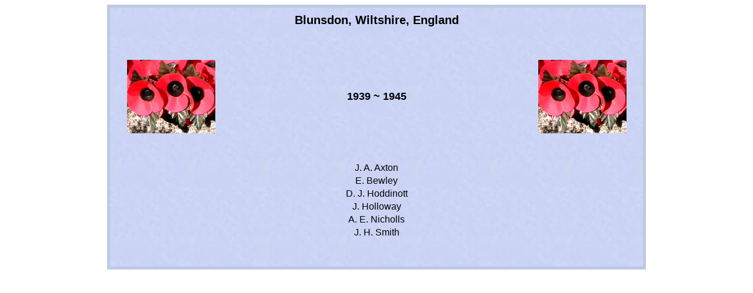

--- FILE ---
content_type: text/html
request_url: https://oodwooc.co.uk/ph_BlunsdonCem_wmemt2_print.htm
body_size: 1963
content:
<!DOCTYPE HTML PUBLIC "-//W3C//DTD HTML 4.0 Transitional//EN" "http://www.w3.org/TR/REC-html40/loose.dtd">
<html>
<head>
<META http-equiv="Content-Script-Type" content="text/javascript">
<META name="description" content=" Church, Blunsdon, Wiltshire, England">
<META name="keywords" content="Genealogy, , Blunsdon    ">
<META name="author" content="oodwooc">
<META name="distribution" content="global">
<title>Duncan &amp; Mandy's Website</title>
<LINK REL=STYLESHEET TYPE="text/css" HREF="churchstyle.css">
</head>
<!-- Page generated by version v4,0 on 07/10/2025 11:08:26, from HEAD_WMEM_PRINT -->
<table class="main" background = "backgroundcenter.jpg">
 <tr>
  <td>
   <table width=900 align="center">
    <tr>
     <td width="100%" valign="top" align="left" >
     </td> 
    </tr>
    <tr>
     <td STYLE="padding-left: 15px; padding-right: 15px;"> 
<center><H2> Blunsdon, Wiltshire, England</H2></center>


<br><br>
<table width="100%">
<tr>
 <td width = "19%" valign="top">
<center>
<img border="0" src="web_pics/POPPY.jpg" height="125" width="150">
</center>
</td>

<td width = "62%">
<center>
 <font size=4><strong>1939 ~ 1945</strong></font>
</center>
</td>

<td width = "19%" valign="top">
<center>
<img border="0" src="web_pics/POPPY.jpg" height="125" width="150">
</center>
</td>
</tr>
</table>

<div class="Standard">


<br><BR>

<table width="100%">
 <tr>
  <td width="100%" valign=top align=center>
   
  </td>
 </tr>
 <tr>
  <td width="100%" valign=top align=center>
   J. A. Axton
  </td>
 </tr>
 <tr>
  <td width="100%" valign=top align=center>
   E. Bewley
  </td>
 </tr>
 <tr>
  <td width="100%" valign=top align=center>
   D. J. Hoddinott
  </td>
 </tr>
 <tr>
  <td width="100%" valign=top align=center>
   J. Holloway
  </td>
 </tr>
 <tr>
  <td width="100%" valign=top align=center>
   A. E. Nicholls
  </td>
 </tr>
 <tr>
  <td width="100%" valign=top align=center>
   J. H. Smith
  </td>
 </tr>
</table>

<br><br>

 




</body>
</html>
